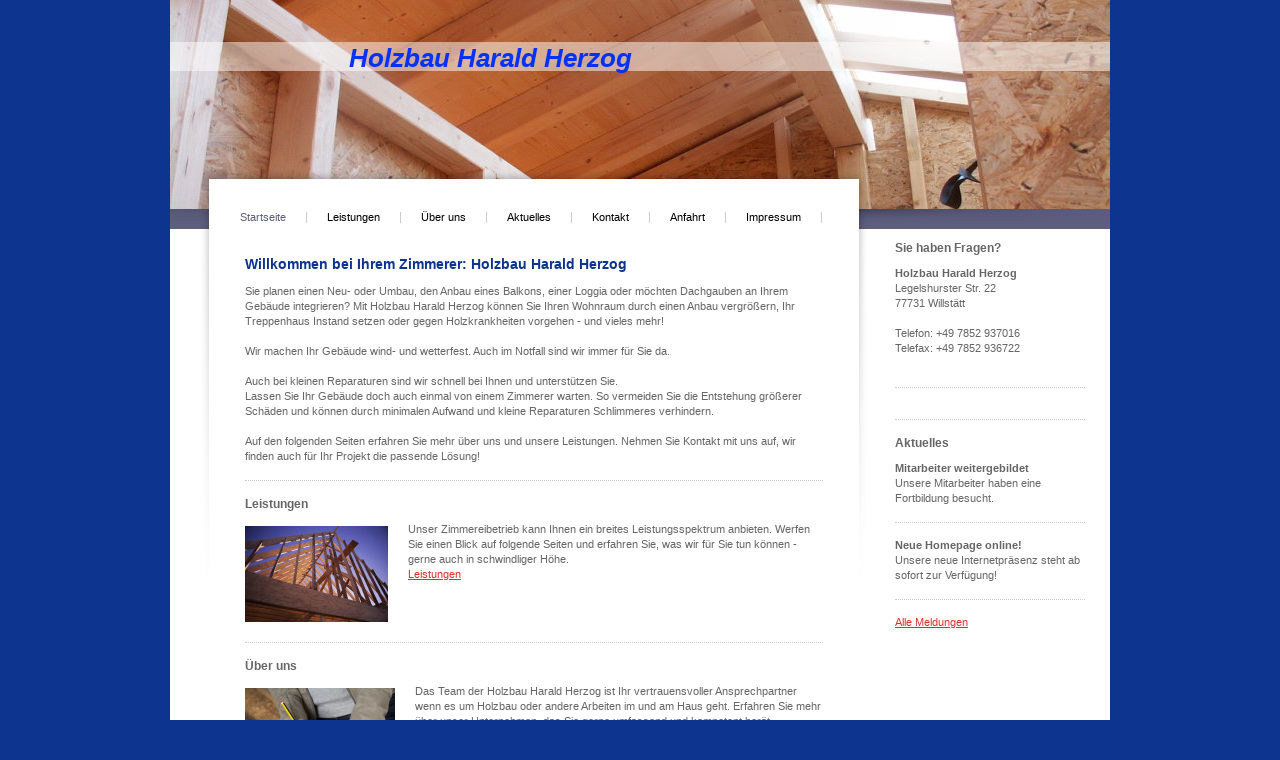

--- FILE ---
content_type: text/html; charset=UTF-8
request_url: http://www.holzbau-harald-herzog.de/
body_size: 6151
content:
<!DOCTYPE html>
<html lang="de"  ><head prefix="og: http://ogp.me/ns# fb: http://ogp.me/ns/fb# business: http://ogp.me/ns/business#">
    <meta http-equiv="Content-Type" content="text/html; charset=utf-8"/>
    <meta name="generator" content="IONOS MyWebsite"/>
        
    <link rel="dns-prefetch" href="//cdn.website-start.de/"/>
    <link rel="dns-prefetch" href="//106.mod.mywebsite-editor.com"/>
    <link rel="dns-prefetch" href="https://106.sb.mywebsite-editor.com/"/>
    <link rel="shortcut icon" href="//cdn.website-start.de/favicon.ico"/>
        <title>Zimmerei - Holzbau Harald Herzog</title>
    
    

<meta name="format-detection" content="telephone=no"/>
        <meta name="keywords" content="Zimmerer,    Zimmerei,    Bedachung,    Dach,    Holzbau,    Handwerksarbeiten,    Betrieb"/>
            <meta name="description" content="Willkommen bei Ihrem Zimmerer Holzbau Harald Herzog"/>
            <meta name="robots" content="index,follow"/>
        <link href="http://www.holzbau-harald-herzog.de/s/style/layout.css?1691741619" rel="stylesheet" type="text/css"/>
    <link href="http://www.holzbau-harald-herzog.de/s/style/main.css?1691741619" rel="stylesheet" type="text/css"/>
    <link href="http://www.holzbau-harald-herzog.de/s/style/font.css?1691741619" rel="stylesheet" type="text/css"/>
    <link href="//cdn.website-start.de/app/cdn/min/group/web.css?1758547156484" rel="stylesheet" type="text/css"/>
<link href="//cdn.website-start.de/app/cdn/min/moduleserver/css/de_DE/common,shoppingbasket?1758547156484" rel="stylesheet" type="text/css"/>
    <link href="https://106.sb.mywebsite-editor.com/app/logstate2-css.php?site=152535927&amp;t=1769016474" rel="stylesheet" type="text/css"/>

<script type="text/javascript">
    /* <![CDATA[ */
var stagingMode = '';
    /* ]]> */
</script>
<script src="https://106.sb.mywebsite-editor.com/app/logstate-js.php?site=152535927&amp;t=1769016474"></script>
    <script type="text/javascript">
    /* <![CDATA[ */
    var systemurl = 'https://106.sb.mywebsite-editor.com/';
    var webPath = '/';
    var proxyName = '';
    var webServerName = 'www.holzbau-harald-herzog.de';
    var sslServerUrl = 'https://ssl.kundenserver.de/www.holzbau-harald-herzog.de';
    var nonSslServerUrl = 'http://www.holzbau-harald-herzog.de';
    var webserverProtocol = 'http://';
    var nghScriptsUrlPrefix = '//106.mod.mywebsite-editor.com';
    var sessionNamespace = 'DIY_SB';
    var jimdoData = {
        cdnUrl:  '//cdn.website-start.de/',
        messages: {
            lightBox: {
    image : 'Bild',
    of: 'von'
}

        },
        isTrial: 0,
        pageId: 919254091    };
    var script_basisID = "152535927";

    diy = window.diy || {};
    diy.web = diy.web || {};

        diy.web.jsBaseUrl = "//cdn.website-start.de/s/build/";

    diy.context = diy.context || {};
    diy.context.type = diy.context.type || 'web';
    /* ]]> */
</script>

<script type="text/javascript" src="//cdn.website-start.de/app/cdn/min/group/web.js?1758547156484" crossorigin="anonymous"></script><script type="text/javascript" src="//cdn.website-start.de/s/build/web.bundle.js?1758547156484" crossorigin="anonymous"></script><script src="//cdn.website-start.de/app/cdn/min/moduleserver/js/de_DE/common,shoppingbasket?1758547156484"></script>
<script type="text/javascript" src="https://cdn.website-start.de/proxy/apps/static/resource/dependencies/"></script><script type="text/javascript">
                    if (typeof require !== 'undefined') {
                        require.config({
                            waitSeconds : 10,
                            baseUrl : 'https://cdn.website-start.de/proxy/apps/static/js/'
                        });
                    }
                </script><script type="text/javascript" src="//cdn.website-start.de/app/cdn/min/group/pfcsupport.js?1758547156484" crossorigin="anonymous"></script>    <meta property="og:type" content="business.business"/>
    <meta property="og:url" content="http://www.holzbau-harald-herzog.de/"/>
    <meta property="og:title" content="Zimmerei - Holzbau Harald Herzog"/>
            <meta property="og:description" content="Willkommen bei Ihrem Zimmerer Holzbau Harald Herzog"/>
                <meta property="og:image" content="http://www.holzbau-harald-herzog.de/s/img/emotionheader.jpg"/>
        <meta property="business:contact_data:country_name" content="Deutschland"/>
    
    
    
    
    
    
    
    
</head>


<body class="body diyBgActive  startpage cc-pagemode-default diy-market-de_DE" data-pageid="919254091" id="page-919254091">
    
    <div class="diyw">
        <!-- start page -->
<div id="container">
    <!-- start header -->
    <div id="header">
        
<style type="text/css" media="all">
.diyw div#emotion-header {
        max-width: 940px;
        max-height: 210px;
                background: #FFFFFF;
    }

.diyw div#emotion-header-title-bg {
    left: 0%;
    top: 20%;
    width: 100%;
    height: 14%;

    background-color: #FFFFFF;
    opacity: 0.50;
    filter: alpha(opacity = 50);
    }
.diyw img#emotion-header-logo {
    left: 1.00%;
    top: 0.00%;
    background: transparent;
                border: 1px solid #CCCCCC;
        padding: 0px;
                display: none;
    }

.diyw div#emotion-header strong#emotion-header-title {
    left: 20%;
    top: 20%;
    color: #0231f9;
        font: italic bold 26px/120% Helvetica, 'Helvetica Neue', 'Trebuchet MS', sans-serif;
}

.diyw div#emotion-no-bg-container{
    max-height: 210px;
}

.diyw div#emotion-no-bg-container .emotion-no-bg-height {
    margin-top: 22.34%;
}
</style>
<div id="emotion-header" data-action="loadView" data-params="active" data-imagescount="1">
            <img src="http://www.holzbau-harald-herzog.de/s/img/emotionheader.jpg?1363106520.940px.210px" id="emotion-header-img" alt=""/>
            
        <div id="ehSlideshowPlaceholder">
            <div id="ehSlideShow">
                <div class="slide-container">
                                        <div style="background-color: #FFFFFF">
                            <img src="http://www.holzbau-harald-herzog.de/s/img/emotionheader.jpg?1363106520.940px.210px" alt=""/>
                        </div>
                                    </div>
            </div>
        </div>


        <script type="text/javascript">
        //<![CDATA[
                diy.module.emotionHeader.slideShow.init({ slides: [{"url":"http:\/\/www.holzbau-harald-herzog.de\/s\/img\/emotionheader.jpg?1363106520.940px.210px","image_alt":"","bgColor":"#FFFFFF"}] });
        //]]>
        </script>

    
            
        
            
                  	<div id="emotion-header-title-bg"></div>
    
            <strong id="emotion-header-title" style="text-align: left">Holzbau Harald Herzog</strong>
                    <div class="notranslate">
                <svg xmlns="http://www.w3.org/2000/svg" version="1.1" id="emotion-header-title-svg" viewBox="0 0 940 210" preserveAspectRatio="xMinYMin meet"><text style="font-family:Helvetica, 'Helvetica Neue', 'Trebuchet MS', sans-serif;font-size:26px;font-style:italic;font-weight:bold;fill:#0231f9;line-height:1.2em;"><tspan x="0" style="text-anchor: start" dy="0.95em">Holzbau Harald Herzog</tspan></text></svg>
            </div>
            
    
    <script type="text/javascript">
    //<![CDATA[
    (function ($) {
        function enableSvgTitle() {
                        var titleSvg = $('svg#emotion-header-title-svg'),
                titleHtml = $('#emotion-header-title'),
                emoWidthAbs = 940,
                emoHeightAbs = 210,
                offsetParent,
                titlePosition,
                svgBoxWidth,
                svgBoxHeight;

                        if (titleSvg.length && titleHtml.length) {
                offsetParent = titleHtml.offsetParent();
                titlePosition = titleHtml.position();
                svgBoxWidth = titleHtml.width();
                svgBoxHeight = titleHtml.height();

                                titleSvg.get(0).setAttribute('viewBox', '0 0 ' + svgBoxWidth + ' ' + svgBoxHeight);
                titleSvg.css({
                   left: Math.roundTo(100 * titlePosition.left / offsetParent.width(), 3) + '%',
                   top: Math.roundTo(100 * titlePosition.top / offsetParent.height(), 3) + '%',
                   width: Math.roundTo(100 * svgBoxWidth / emoWidthAbs, 3) + '%',
                   height: Math.roundTo(100 * svgBoxHeight / emoHeightAbs, 3) + '%'
                });

                titleHtml.css('visibility','hidden');
                titleSvg.css('visibility','visible');
            }
        }

        
            var posFunc = function($, overrideSize) {
                var elems = [], containerWidth, containerHeight;
                                    elems.push({
                        selector: '#emotion-header-title',
                        overrideSize: true,
                        horPos: 27.29,
                        vertPos: 23.2                    });
                    lastTitleWidth = $('#emotion-header-title').width();
                                                elems.push({
                    selector: '#emotion-header-title-bg',
                    horPos: 0,
                    vertPos: 23.2                });
                                
                containerWidth = parseInt('940');
                containerHeight = parseInt('210');

                for (var i = 0; i < elems.length; ++i) {
                    var el = elems[i],
                        $el = $(el.selector),
                        pos = {
                            left: el.horPos,
                            top: el.vertPos
                        };
                    if (!$el.length) continue;
                    var anchorPos = $el.anchorPosition();
                    anchorPos.$container = $('#emotion-header');

                    if (overrideSize === true || el.overrideSize === true) {
                        anchorPos.setContainerSize(containerWidth, containerHeight);
                    } else {
                        anchorPos.setContainerSize(null, null);
                    }

                    var pxPos = anchorPos.fromAnchorPosition(pos),
                        pcPos = anchorPos.toPercentPosition(pxPos);

                    var elPos = {};
                    if (!isNaN(parseFloat(pcPos.top)) && isFinite(pcPos.top)) {
                        elPos.top = pcPos.top + '%';
                    }
                    if (!isNaN(parseFloat(pcPos.left)) && isFinite(pcPos.left)) {
                        elPos.left = pcPos.left + '%';
                    }
                    $el.css(elPos);
                }

                // switch to svg title
                enableSvgTitle();
            };

                        var $emotionImg = jQuery('#emotion-header-img');
            if ($emotionImg.length > 0) {
                // first position the element based on stored size
                posFunc(jQuery, true);

                // trigger reposition using the real size when the element is loaded
                var ehLoadEvTriggered = false;
                $emotionImg.one('load', function(){
                    posFunc(jQuery);
                    ehLoadEvTriggered = true;
                                        diy.module.emotionHeader.slideShow.start();
                                    }).each(function() {
                                        if(this.complete || typeof this.complete === 'undefined') {
                        jQuery(this).load();
                    }
                });

                                noLoadTriggeredTimeoutId = setTimeout(function() {
                    if (!ehLoadEvTriggered) {
                        posFunc(jQuery);
                    }
                    window.clearTimeout(noLoadTriggeredTimeoutId)
                }, 5000);//after 5 seconds
            } else {
                jQuery(function(){
                    posFunc(jQuery);
                });
            }

                        if (jQuery.isBrowser && jQuery.isBrowser.ie8) {
                var longTitleRepositionCalls = 0;
                longTitleRepositionInterval = setInterval(function() {
                    if (lastTitleWidth > 0 && lastTitleWidth != jQuery('#emotion-header-title').width()) {
                        posFunc(jQuery);
                    }
                    longTitleRepositionCalls++;
                    // try this for 5 seconds
                    if (longTitleRepositionCalls === 5) {
                        window.clearInterval(longTitleRepositionInterval);
                    }
                }, 1000);//each 1 second
            }

            }(jQuery));
    //]]>
    </script>

    </div>

        <div id="header_bottom" class="sidecolor">
        	<div id="header_bottom_shadow"> </div>
        </div>
    </div>
    <!-- end header -->
    <div id="main_area"></div>
    <!-- start main navigation -->
    <div id="menu">
        <div class="webnavigation"><ul id="mainNav1" class="mainNav1"><li class="navTopItemGroup_1"><a data-page-id="919254091" href="http://www.holzbau-harald-herzog.de/" class="current level_1"><span>Startseite</span></a></li><li class="navTopItemGroup_2"><a data-page-id="919254092" href="http://www.holzbau-harald-herzog.de/leistungen/" class="level_1"><span>Leistungen</span></a></li><li class="navTopItemGroup_3"><a data-page-id="919254093" href="http://www.holzbau-harald-herzog.de/über-uns/" class="level_1"><span>Über uns</span></a></li><li class="navTopItemGroup_4"><a data-page-id="919254095" href="http://www.holzbau-harald-herzog.de/aktuelles/" class="level_1"><span>Aktuelles</span></a></li><li class="navTopItemGroup_5"><a data-page-id="919254096" href="http://www.holzbau-harald-herzog.de/kontakt/" class="level_1"><span>Kontakt</span></a></li><li class="navTopItemGroup_6"><a data-page-id="919254097" href="http://www.holzbau-harald-herzog.de/anfahrt/" class="level_1"><span>Anfahrt</span></a></li><li class="navTopItemGroup_7"><a data-page-id="919254098" href="http://www.holzbau-harald-herzog.de/impressum/" class="level_1"><span>Impressum</span></a></li></ul></div>
    </div>
    <!-- end main navigation -->
    <!-- start content -->
    <div id="content">
        <div id="content_area">
        	<div id="content_start"></div>
        	
        
        <div id="matrix_1023735973" class="sortable-matrix" data-matrixId="1023735973"><div class="n module-type-header diyfeLiveArea "> <h1><span class="diyfeDecoration">Willkommen bei Ihrem Zimmerer: Holzbau Harald Herzog</span></h1> </div><div class="n module-type-text diyfeLiveArea "> <p>Sie planen einen Neu- oder Umbau, den Anbau eines Balkons, einer Loggia oder möchten Dachgauben an Ihrem Gebäude integrieren? Mit Holzbau Harald Herzog können Sie Ihren Wohnraum durch einen Anbau
vergrößern, Ihr Treppenhaus Instand setzen oder gegen Holzkrankheiten vorgehen - und vieles mehr!</p>
<p> </p>
<p>Wir machen Ihr Gebäude wind- und wetterfest. Auch im Notfall sind wir immer für Sie da.</p>
<p> </p>
<p>Auch bei kleinen Reparaturen sind wir schnell bei Ihnen und unterstützen Sie.</p>
<p>Lassen Sie Ihr Gebäude doch auch einmal von einem Zimmerer warten. So vermeiden Sie die Entstehung größerer Schäden und können durch minimalen Aufwand und kleine Reparaturen Schlimmeres
verhindern.</p>
<p><br/>
Auf den folgenden Seiten erfahren Sie mehr über uns und unsere Leistungen. Nehmen Sie Kontakt mit uns auf, wir finden auch für Ihr Projekt die passende Lösung!</p> </div><div class="n module-type-hr diyfeLiveArea "> <div style="padding: 0px 0px">
    <div class="hr"></div>
</div>
 </div><div class="n module-type-header diyfeLiveArea "> <h2><span class="diyfeDecoration">Leistungen</span></h2> </div><div class="n module-type-textWithImage diyfeLiveArea "> 
<div class="clearover " id="textWithImage-5780954136">
<div class="align-container imgleft" style="max-width: 100%; width: 143px;">
    <a class="imagewrapper" href="http://www.holzbau-harald-herzog.de/s/cc_images/cache_2415351241.jpg?t=1301147662" rel="lightbox[5780954136]">
        <img src="http://www.holzbau-harald-herzog.de/s/cc_images/cache_2415351241.jpg?t=1301147662" id="image_5780954136" alt="" style="width:100%"/>
    </a>


</div> 
<div class="textwrapper">
<p>Unser Zimmereibetrieb kann Ihnen ein breites Leistungsspektrum anbieten. Werfen Sie einen Blick auf folgende Seiten und erfahren Sie, was wir für Sie tun können - gerne auch in schwindliger
Höhe.</p>
<p><a href="http://www.holzbau-harald-herzog.de/leistungen/">Leistungen</a></p>
</div>
</div> 
<script type="text/javascript">
    //<![CDATA[
    jQuery(document).ready(function($){
        var $target = $('#textWithImage-5780954136');

        if ($.fn.swipebox && Modernizr.touch) {
            $target
                .find('a[rel*="lightbox"]')
                .addClass('swipebox')
                .swipebox();
        } else {
            $target.tinyLightbox({
                item: 'a[rel*="lightbox"]',
                cycle: false,
                hideNavigation: true
            });
        }
    });
    //]]>
</script>
 </div><div class="n module-type-hr diyfeLiveArea "> <div style="padding: 0px 0px">
    <div class="hr"></div>
</div>
 </div><div class="n module-type-header diyfeLiveArea "> <h2><span class="diyfeDecoration">Über uns</span></h2> </div><div class="n module-type-textWithImage diyfeLiveArea "> 
<div class="clearover " id="textWithImage-5780954135">
<div class="align-container imgleft" style="max-width: 100%; width: 150px;">
    <a class="imagewrapper" href="http://www.holzbau-harald-herzog.de/s/cc_images/cache_2415351240.jpg?t=1301147662" rel="lightbox[5780954135]">
        <img src="http://www.holzbau-harald-herzog.de/s/cc_images/cache_2415351240.jpg?t=1301147662" id="image_5780954135" alt="" style="width:100%"/>
    </a>


</div> 
<div class="textwrapper">
<p>Das Team der Holzbau Harald Herzog ist Ihr vertrauensvoller Ansprechpartner wenn es um Holzbau oder andere Arbeiten im und am Haus geht. Erfahren Sie mehr über unser Unternehmen, das Sie gerne
umfassend und kompetent berät.</p>
<p><a href="http://www.holzbau-harald-herzog.de/über-uns/">Über uns</a></p>
</div>
</div> 
<script type="text/javascript">
    //<![CDATA[
    jQuery(document).ready(function($){
        var $target = $('#textWithImage-5780954135');

        if ($.fn.swipebox && Modernizr.touch) {
            $target
                .find('a[rel*="lightbox"]')
                .addClass('swipebox')
                .swipebox();
        } else {
            $target.tinyLightbox({
                item: 'a[rel*="lightbox"]',
                cycle: false,
                hideNavigation: true
            });
        }
    });
    //]]>
</script>
 </div></div>
        
        
        </div></div>
    <!-- end content -->
    <!-- start column -->
    <div id="right_column">
        <div id="navigation"><div class="webnavigation"></div></div>
        <!-- start sidebar -->
        <div id="sidebar"><div id="matrix_1023735977" class="sortable-matrix" data-matrixId="1023735977"><div class="n module-type-header diyfeLiveArea "> <h2><span class="diyfeDecoration">Sie haben Fragen?</span></h2> </div><div class="n module-type-text diyfeLiveArea "> <p><strong>Holzbau Harald Herzog</strong><br/>
Legelshurster Str. 22<br/>
77731 Willstätt</p>
<p> </p>
<p>Telefon: +49 7852 937016</p>
<p>Telefax: +49 7852 936722</p>
<p> </p> </div><div class="n module-type-hr diyfeLiveArea "> <div style="padding: 0px 0px">
    <div class="hr"></div>
</div>
 </div><div class="n module-type-text diyfeLiveArea "> <p/> </div><div class="n module-type-hr diyfeLiveArea "> <div style="padding: 0px 0px">
    <div class="hr"></div>
</div>
 </div><div class="n module-type-header diyfeLiveArea "> <h2><span class="diyfeDecoration">Aktuelles</span></h2> </div><div class="n module-type-text diyfeLiveArea "> <p><strong>Mitarbeiter weitergebildet</strong></p>
<p>Unsere Mitarbeiter haben eine Fortbildung besucht.</p> </div><div class="n module-type-hr diyfeLiveArea "> <div style="padding: 0px 0px">
    <div class="hr"></div>
</div>
 </div><div class="n module-type-text diyfeLiveArea "> <p><strong>Neue Homepage online!<br/></strong></p>
<p>Unsere neue Internetpräsenz steht ab sofort zur Verfügung!</p> </div><div class="n module-type-hr diyfeLiveArea "> <div style="padding: 0px 0px">
    <div class="hr"></div>
</div>
 </div><div class="n module-type-text diyfeLiveArea "> <p><a href="http://www.holzbau-harald-herzog.de/aktuelles/">Alle Meldungen</a></p> </div></div></div>
        <!-- end sidebar -->
    </div>
    <div class="clearall"></div>
    <!-- end column -->
    <!-- start footer -->    
    <div id="footer"><div id="contentfooter">
    <div class="leftrow">
                    <a rel="nofollow" href="javascript:PopupFenster('http://www.holzbau-harald-herzog.de/?print=1');"><img class="inline" height="14" width="18" src="//cdn.website-start.de/s/img/cc/printer.gif" alt=""/>Druckversion</a> <span class="footer-separator">|</span>
                <a href="http://www.holzbau-harald-herzog.de/sitemap/">Sitemap</a>
                        <br/> © Holzbau Harald Herzog<br/>
<br/>
            </div>
    <script type="text/javascript">
        window.diy.ux.Captcha.locales = {
            generateNewCode: 'Neuen Code generieren',
            enterCode: 'Bitte geben Sie den Code ein'
        };
        window.diy.ux.Cap2.locales = {
            generateNewCode: 'Neuen Code generieren',
            enterCode: 'Bitte geben Sie den Code ein'
        };
    </script>
    <div class="rightrow">
                    <span class="loggedout">
                <a rel="nofollow" id="login" href="https://login.1and1-editor.com/152535927/www.holzbau-harald-herzog.de/de?pageId=919254091">
                    Login                </a>
            </span>
                
                <span class="loggedin">
            <a rel="nofollow" id="logout" href="https://106.sb.mywebsite-editor.com/app/cms/logout.php">Logout</a> <span class="footer-separator">|</span>
            <a rel="nofollow" id="edit" href="https://106.sb.mywebsite-editor.com/app/152535927/919254091/">Seite bearbeiten</a>
        </span>
    </div>
</div>
            <div id="loginbox" class="hidden">
                <script type="text/javascript">
                    /* <![CDATA[ */
                    function forgotpw_popup() {
                        var url = 'https://passwort.1und1.de/xml/request/RequestStart';
                        fenster = window.open(url, "fenster1", "width=600,height=400,status=yes,scrollbars=yes,resizable=yes");
                        // IE8 doesn't return the window reference instantly or at all.
                        // It may appear the call failed and fenster is null
                        if (fenster && fenster.focus) {
                            fenster.focus();
                        }
                    }
                    /* ]]> */
                </script>
                                <img class="logo" src="//cdn.website-start.de/s/img/logo.gif" alt="IONOS" title="IONOS"/>

                <div id="loginboxOuter"></div>
            </div>
        
</div>
    <!-- end footer -->
</div>
<!-- end page -->
    </div>

    
    </body>


<!-- rendered at Sun, 30 Nov 2025 09:40:08 +0100 -->
</html>


--- FILE ---
content_type: text/css
request_url: http://www.holzbau-harald-herzog.de/s/style/layout.css?1691741619
body_size: 1361
content:

body 
{
	margin: 0;
	padding: 0;
}


.diyw .sidecolor {
	background-color: #5D5D7E;
}

.diyw #menu {
	width: 588px;
    min-height:25px;
	float: left;
	margin: 0 0 0 70px;
	*margin: 0 0 0 50px;
}

* html .diyw #menu {
	margin: 0 0 0 25px;
	position: relative;
	z-index: 10;
}

.diyw #navigation {
	float: left;
}

.diyw #right_column {
	float: right;
	width: 200px;
	margin: 0 20px 0 0;
}

* html .diyw #right_column {
	margin: 0 10px 0 0;
}

.diyw #container {
	width: 940px;
	margin: 0 auto;
	position: relative;
	background: #ffffff;
}

.diyw #header {
	width: 940px;
	background: #ffffff;
}

.diyw #header #cc-eh-img-wrapper {
	z-index: 0;
}

.diyw #header_bottom {
	position: absolute;
	width: 940px;
	top: 209px;
}

* html .diyw #header_bottom {
	height: 20px;
}

.diyw #header_bottom_shadow {
	background: url(http://www.holzbau-harald-herzog.de/s/img/header_bottom_shadow.png) no-repeat top left;
	width: 940px;
	height: 20px;
}

* html .diyw #header_bottom_shadow {
	filter: progid:DXImageTransform.Microsoft.AlphaImageLoader(src="http://www.holzbau-harald-herzog.de/s/img/header_bottom_shadow.png");
	background: none;
}

.diyw #main_area {
	background: url(http://www.holzbau-harald-herzog.de/s/img/content_bg.png) no-repeat top left;
	width: 668px;
	height: 506px;
	position: absolute;
	margin: -40px 0 0 30px;
	*top: 210px;
	*left: 0px;
}

* html .diyw #main_area {
	filter: progid:DXImageTransform.Microsoft.AlphaImageLoader(src="http://www.holzbau-harald-herzog.de/s/img/content_bg.png");
	background: none;
}

.diyw #content {
	position: relative;
	z-index: 5;
	float: left;
	width: 588px;
	min-height: 420px;
	margin: 15px 0 0 70px;
}

* html .diyw #content {
	margin: 15px 0 0 35px;
}

.diyw #sidebar {
	position: relative;
	z-index: 10;
	float: left;
	width: 200px;
}

.diyw #footer {
	width: 900px;
	padding: 20px;
	margin: 0 auto;
}

.diyw .clearall {
	clear: both;
}


.diyw #menu ul.mainNav1 {
	padding: 0;
	margin: 0;
	z-index: 99;
	position: relative;
}

.diyw #menu ul.mainNav1 {
	margin: 2px 0 0 -20px;
}

.diyw #menu ul.mainNav1 li {
	display: inline;
}

.diyw #menu ul.mainNav1 li a {
	padding: 8px 15px;
	text-decoration: none;
	color: #000000;
	display: block;
	float: left;
	white-space: nowrap;
	padding: 0 20px;
	margin: 0 0 10px 0;
	line-height: 1em;
	border-right: 1px solid #cccccc;
}

.diyw #menu ul.mainNav1 li a:hover, .diyw #menu ul.mainNav1 li a.current {
	color: #5D5D7E;
}

.diyw ul.mainNav2 {
	padding: 0 0 30px 0;
	display: block;
	margin-left: 0;
}

.diyw ul.mainNav2 li{
	margin: 0;
	list-style-type: none;
}

.diyw ul.mainNav3 li {
	margin: 0;
	list-style-type: none;
	border-top: none;
}

.diyw ul.mainNav2 li a, .diyw ul.mainNav3 li a {
	color: #000000;
	text-decoration: none;
	display: block;
	line-height: 22px;
}

.diyw ul.mainNav3 {
	margin: 0px 0 0 20px;
	*margin: -15px 0 0 20px;
	padding: 0;
	display: block;
}

.diyw ul.mainNav2 li a:hover, .diyw ul.mainNav3 li a:hover, .diyw ul.mainNav2 li a.current, .diyw ul.mainNav3 li a.current {
	color: #5D5D7E;
	font-weight: bold;
}



body .diyw
{
	font: normal 11px/140% Verdana, Arial, Helvetica, sans-serif;
	color: #666666;
}
 .diyw p, .diyw table, .diyw td {
	font: normal 11px/140% Verdana, Arial, Helvetica, sans-serif;
	color: #666666;
}

.diyw h1 {
	font: bold 14px/140% Verdana, Arial, Helvetica, sans-serif;
	color: #000000;
}

.diyw h2 {
	font: bold 12px/140% Verdana, Arial, Helvetica, sans-serif;
	color: #666666;
}


.diyw a.trackbackUrl, 
.diyw a.trackbackUrl:link,
.diyw a.trackbackUrl:visited,
.diyw a.trackbackUrl:hover,
.diyw a.trackbackUrl:active {
	background: #EEEEEE none repeat scroll 0% 0%;
	border: 1px solid black;
	color: #333333;
	padding: 2px;
	text-decoration: none;
}

.diyw a:link,
.diyw a:visited {
	text-decoration: underline; 
	color: #DB2F2C;
}

.diyw a:active, 
.diyw a:hover {
	text-decoration: none; 
	color: #DB2F2C;
}

.diyw div.hr {
	border-bottom-style: dotted;
	border-bottom-width: 1px; 
	border-color: #CCCCCC;
	height: 1px;
}
 
.diyw .altcolor,
.diyw .altcolor p {
	color: #000000;
}

.diyw .altcolor h1 {
	color: #000000;
}

.diyw .altcolor h2 {
	color: #000000;
}

.diyw .altcolor a:link,
.diyw .altcolor a:visited {
	color: #000000;
}

.diyw .altcolor a:active, 
.diyw .altcolor a:hover {
	color: #000000;
}

.diyw .altcolor div.hr {
	border-color: #000000;
}
